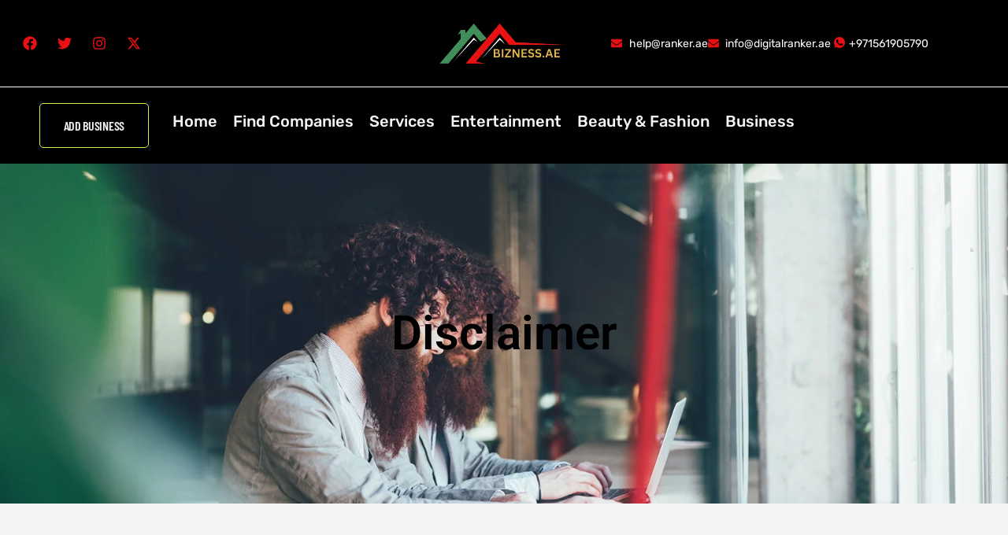

--- FILE ---
content_type: text/html; charset=UTF-8
request_url: https://bizness.ae/disclaimer/
body_size: 14001
content:
<!doctype html>
<html dir="ltr" lang="en-US" prefix="og: https://ogp.me/ns#">
<head>
	<meta charset="UTF-8">
	<meta name="viewport" content="width=device-width, initial-scale=1">
	<link rel="profile" href="https://gmpg.org/xfn/11">
	<title>Disclaimer - Bizness in UAE</title>

		<!-- All in One SEO 4.9.3 - aioseo.com -->
	<meta name="description" content="If you require any more information or have any questions about our site&#039;s disclaimer, please feel free to contact us by email at help@ranker.ae. Disclaimers for Bizness All the information on this website - https://bizness.ae/ - is published in good faith and for general information purpose only. Bizness does not make any warranties about the" />
	<meta name="robots" content="max-image-preview:large" />
	<meta name="google-site-verification" content="UsvhRqCnsPdi5pk-hW86Q2B_4anZmyBJa2YxrrO-Itk" />
	<link rel="canonical" href="https://bizness.ae/disclaimer/" />
	<meta name="generator" content="All in One SEO (AIOSEO) 4.9.3" />
		<meta property="og:locale" content="en_US" />
		<meta property="og:site_name" content="Bizness in UAE - Grow Your Online Presence in UAE" />
		<meta property="og:type" content="article" />
		<meta property="og:title" content="Disclaimer - Bizness in UAE" />
		<meta property="og:description" content="If you require any more information or have any questions about our site&#039;s disclaimer, please feel free to contact us by email at help@ranker.ae. Disclaimers for Bizness All the information on this website - https://bizness.ae/ - is published in good faith and for general information purpose only. Bizness does not make any warranties about the" />
		<meta property="og:url" content="https://bizness.ae/disclaimer/" />
		<meta property="og:image" content="https://bizness.ae/wp-content/uploads/2023/05/bizness.ae-logo-1-1.png" />
		<meta property="og:image:secure_url" content="https://bizness.ae/wp-content/uploads/2023/05/bizness.ae-logo-1-1.png" />
		<meta property="og:image:width" content="200" />
		<meta property="og:image:height" content="70" />
		<meta property="article:published_time" content="2023-04-09T18:39:48+00:00" />
		<meta property="article:modified_time" content="2023-11-05T12:01:18+00:00" />
		<meta name="twitter:card" content="summary_large_image" />
		<meta name="twitter:title" content="Disclaimer - Bizness in UAE" />
		<meta name="twitter:description" content="If you require any more information or have any questions about our site&#039;s disclaimer, please feel free to contact us by email at help@ranker.ae. Disclaimers for Bizness All the information on this website - https://bizness.ae/ - is published in good faith and for general information purpose only. Bizness does not make any warranties about the" />
		<meta name="twitter:image" content="https://bizness.ae/wp-content/uploads/2023/05/bizness.ae-logo-1-1.png" />
		<script type="application/ld+json" class="aioseo-schema">
			{"@context":"https:\/\/schema.org","@graph":[{"@type":"BreadcrumbList","@id":"https:\/\/bizness.ae\/disclaimer\/#breadcrumblist","itemListElement":[{"@type":"ListItem","@id":"https:\/\/bizness.ae#listItem","position":1,"name":"Home","item":"https:\/\/bizness.ae","nextItem":{"@type":"ListItem","@id":"https:\/\/bizness.ae\/disclaimer\/#listItem","name":"Disclaimer"}},{"@type":"ListItem","@id":"https:\/\/bizness.ae\/disclaimer\/#listItem","position":2,"name":"Disclaimer","previousItem":{"@type":"ListItem","@id":"https:\/\/bizness.ae#listItem","name":"Home"}}]},{"@type":"Person","@id":"https:\/\/bizness.ae\/#person","name":"Bizness in UAE","image":"https:\/\/bizness.ae\/wp-content\/uploads\/2023\/05\/bizness.ae-logo-1-1.png"},{"@type":"WebPage","@id":"https:\/\/bizness.ae\/disclaimer\/#webpage","url":"https:\/\/bizness.ae\/disclaimer\/","name":"Disclaimer - Bizness in UAE","description":"If you require any more information or have any questions about our site's disclaimer, please feel free to contact us by email at help@ranker.ae. Disclaimers for Bizness All the information on this website - https:\/\/bizness.ae\/ - is published in good faith and for general information purpose only. Bizness does not make any warranties about the","inLanguage":"en-US","isPartOf":{"@id":"https:\/\/bizness.ae\/#website"},"breadcrumb":{"@id":"https:\/\/bizness.ae\/disclaimer\/#breadcrumblist"},"datePublished":"2023-04-09T18:39:48+00:00","dateModified":"2023-11-05T12:01:18+00:00"},{"@type":"WebSite","@id":"https:\/\/bizness.ae\/#website","url":"https:\/\/bizness.ae\/","name":"Bizness in UAE","description":"Grow Your Online Presence in UAE","inLanguage":"en-US","publisher":{"@id":"https:\/\/bizness.ae\/#person"}}]}
		</script>
		<!-- All in One SEO -->

<link rel='dns-prefetch' href='//www.googletagmanager.com' />
<link rel="alternate" type="application/rss+xml" title="Bizness in UAE &raquo; Feed" href="https://bizness.ae/feed/" />
<link rel="alternate" type="application/rss+xml" title="Bizness in UAE &raquo; Comments Feed" href="https://bizness.ae/comments/feed/" />
<link rel="alternate" title="oEmbed (JSON)" type="application/json+oembed" href="https://bizness.ae/wp-json/oembed/1.0/embed?url=https%3A%2F%2Fbizness.ae%2Fdisclaimer%2F" />
<link rel="alternate" title="oEmbed (XML)" type="text/xml+oembed" href="https://bizness.ae/wp-json/oembed/1.0/embed?url=https%3A%2F%2Fbizness.ae%2Fdisclaimer%2F&#038;format=xml" />

<link data-optimized="2" rel="stylesheet" href="https://bizness.ae/wp-content/litespeed/css/bc1e9e0ced5e159ad441ad71cf15391d.css?ver=b58c1" />















































<script src="https://bizness.ae/wp-includes/js/jquery/jquery.min.js?ver=3.7.1" id="jquery-core-js"></script>




<!-- Google tag (gtag.js) snippet added by Site Kit -->
<!-- Google Analytics snippet added by Site Kit -->
<script type="litespeed/javascript" data-src="https://www.googletagmanager.com/gtag/js?id=GT-5TJ9X7SH" id="google_gtagjs-js"></script>
<script id="google_gtagjs-js-after" type="litespeed/javascript">window.dataLayer=window.dataLayer||[];function gtag(){dataLayer.push(arguments)}
gtag("set","linker",{"domains":["bizness.ae"]});gtag("js",new Date());gtag("set","developer_id.dZTNiMT",!0);gtag("config","GT-5TJ9X7SH");window._googlesitekit=window._googlesitekit||{};window._googlesitekit.throttledEvents=[];window._googlesitekit.gtagEvent=(name,data)=>{var key=JSON.stringify({name,data});if(!!window._googlesitekit.throttledEvents[key]){return}window._googlesitekit.throttledEvents[key]=!0;setTimeout(()=>{delete window._googlesitekit.throttledEvents[key]},5);gtag("event",name,{...data,event_source:"site-kit"})}</script>
<link rel="https://api.w.org/" href="https://bizness.ae/wp-json/" /><link rel="alternate" title="JSON" type="application/json" href="https://bizness.ae/wp-json/wp/v2/pages/23527" /><link rel="EditURI" type="application/rsd+xml" title="RSD" href="https://bizness.ae/xmlrpc.php?rsd" />
<meta name="generator" content="WordPress 6.9" />
<link rel='shortlink' href='https://bizness.ae/?p=23527' />
<meta name="generator" content="Site Kit by Google 1.170.0" /><meta name="generator" content="Elementor 3.34.1; features: e_font_icon_svg, additional_custom_breakpoints; settings: css_print_method-external, google_font-enabled, font_display-swap">
			
			<link rel="icon" href="https://bizness.ae/wp-content/uploads/2023/05/cropped-bizness.ae-logo-1-32x32.png" sizes="32x32" />
<link rel="icon" href="https://bizness.ae/wp-content/uploads/2023/05/cropped-bizness.ae-logo-1-192x192.png" sizes="192x192" />
<link rel="apple-touch-icon" href="https://bizness.ae/wp-content/uploads/2023/05/cropped-bizness.ae-logo-1-180x180.png" />
<meta name="msapplication-TileImage" content="https://bizness.ae/wp-content/uploads/2023/05/cropped-bizness.ae-logo-1-270x270.png" />
</head>
<body class="wp-singular page-template-default page page-id-23527 wp-custom-logo wp-embed-responsive wp-theme-hello-elementor ehf-template-hello-elementor ehf-stylesheet-hello-elementor hello-elementor-default elementor-default elementor-kit-43637 elementor-page-42625">


<a class="skip-link screen-reader-text" href="#content">Skip to content</a>

		<header data-elementor-type="header" data-elementor-id="23721" class="elementor elementor-23721 elementor-location-header" data-elementor-post-type="elementor_library">
			<div class="elementor-element elementor-element-82cac02 e-flex e-con-boxed e-con e-parent" data-id="82cac02" data-element_type="container" data-settings="{&quot;background_background&quot;:&quot;classic&quot;}">
					<div class="e-con-inner">
		<div class="elementor-element elementor-element-2d8f804 e-con-full e-flex e-con e-child" data-id="2d8f804" data-element_type="container">
				<div class="elementor-element elementor-element-70dc6e3 e-grid-align-left elementor-shape-rounded elementor-grid-0 elementor-widget elementor-widget-social-icons" data-id="70dc6e3" data-element_type="widget" data-widget_type="social-icons.default">
				<div class="elementor-widget-container">
							<div class="elementor-social-icons-wrapper elementor-grid" role="list">
							<span class="elementor-grid-item" role="listitem">
					<a class="elementor-icon elementor-social-icon elementor-social-icon-facebook elementor-animation-shrink elementor-repeater-item-fa21472" target="_blank">
						<span class="elementor-screen-only">Facebook</span>
						<svg aria-hidden="true" class="e-font-icon-svg e-fab-facebook" viewBox="0 0 512 512" xmlns="http://www.w3.org/2000/svg"><path d="M504 256C504 119 393 8 256 8S8 119 8 256c0 123.78 90.69 226.38 209.25 245V327.69h-63V256h63v-54.64c0-62.15 37-96.48 93.67-96.48 27.14 0 55.52 4.84 55.52 4.84v61h-31.28c-30.8 0-40.41 19.12-40.41 38.73V256h68.78l-11 71.69h-57.78V501C413.31 482.38 504 379.78 504 256z"></path></svg>					</a>
				</span>
							<span class="elementor-grid-item" role="listitem">
					<a class="elementor-icon elementor-social-icon elementor-social-icon-twitter elementor-animation-shrink elementor-repeater-item-77274cd" target="_blank">
						<span class="elementor-screen-only">Twitter</span>
						<svg aria-hidden="true" class="e-font-icon-svg e-fab-twitter" viewBox="0 0 512 512" xmlns="http://www.w3.org/2000/svg"><path d="M459.37 151.716c.325 4.548.325 9.097.325 13.645 0 138.72-105.583 298.558-298.558 298.558-59.452 0-114.68-17.219-161.137-47.106 8.447.974 16.568 1.299 25.34 1.299 49.055 0 94.213-16.568 130.274-44.832-46.132-.975-84.792-31.188-98.112-72.772 6.498.974 12.995 1.624 19.818 1.624 9.421 0 18.843-1.3 27.614-3.573-48.081-9.747-84.143-51.98-84.143-102.985v-1.299c13.969 7.797 30.214 12.67 47.431 13.319-28.264-18.843-46.781-51.005-46.781-87.391 0-19.492 5.197-37.36 14.294-52.954 51.655 63.675 129.3 105.258 216.365 109.807-1.624-7.797-2.599-15.918-2.599-24.04 0-57.828 46.782-104.934 104.934-104.934 30.213 0 57.502 12.67 76.67 33.137 23.715-4.548 46.456-13.32 66.599-25.34-7.798 24.366-24.366 44.833-46.132 57.827 21.117-2.273 41.584-8.122 60.426-16.243-14.292 20.791-32.161 39.308-52.628 54.253z"></path></svg>					</a>
				</span>
							<span class="elementor-grid-item" role="listitem">
					<a class="elementor-icon elementor-social-icon elementor-social-icon-instagram elementor-animation-shrink elementor-repeater-item-67c2266" target="_blank">
						<span class="elementor-screen-only">Instagram</span>
						<svg aria-hidden="true" class="e-font-icon-svg e-fab-instagram" viewBox="0 0 448 512" xmlns="http://www.w3.org/2000/svg"><path d="M224.1 141c-63.6 0-114.9 51.3-114.9 114.9s51.3 114.9 114.9 114.9S339 319.5 339 255.9 287.7 141 224.1 141zm0 189.6c-41.1 0-74.7-33.5-74.7-74.7s33.5-74.7 74.7-74.7 74.7 33.5 74.7 74.7-33.6 74.7-74.7 74.7zm146.4-194.3c0 14.9-12 26.8-26.8 26.8-14.9 0-26.8-12-26.8-26.8s12-26.8 26.8-26.8 26.8 12 26.8 26.8zm76.1 27.2c-1.7-35.9-9.9-67.7-36.2-93.9-26.2-26.2-58-34.4-93.9-36.2-37-2.1-147.9-2.1-184.9 0-35.8 1.7-67.6 9.9-93.9 36.1s-34.4 58-36.2 93.9c-2.1 37-2.1 147.9 0 184.9 1.7 35.9 9.9 67.7 36.2 93.9s58 34.4 93.9 36.2c37 2.1 147.9 2.1 184.9 0 35.9-1.7 67.7-9.9 93.9-36.2 26.2-26.2 34.4-58 36.2-93.9 2.1-37 2.1-147.8 0-184.8zM398.8 388c-7.8 19.6-22.9 34.7-42.6 42.6-29.5 11.7-99.5 9-132.1 9s-102.7 2.6-132.1-9c-19.6-7.8-34.7-22.9-42.6-42.6-11.7-29.5-9-99.5-9-132.1s-2.6-102.7 9-132.1c7.8-19.6 22.9-34.7 42.6-42.6 29.5-11.7 99.5-9 132.1-9s102.7-2.6 132.1 9c19.6 7.8 34.7 22.9 42.6 42.6 11.7 29.5 9 99.5 9 132.1s2.7 102.7-9 132.1z"></path></svg>					</a>
				</span>
							<span class="elementor-grid-item" role="listitem">
					<a class="elementor-icon elementor-social-icon elementor-social-icon-x-twitter elementor-animation-shrink elementor-repeater-item-e98c40c" target="_blank">
						<span class="elementor-screen-only">X-twitter</span>
						<svg aria-hidden="true" class="e-font-icon-svg e-fab-x-twitter" viewBox="0 0 512 512" xmlns="http://www.w3.org/2000/svg"><path d="M389.2 48h70.6L305.6 224.2 487 464H345L233.7 318.6 106.5 464H35.8L200.7 275.5 26.8 48H172.4L272.9 180.9 389.2 48zM364.4 421.8h39.1L151.1 88h-42L364.4 421.8z"></path></svg>					</a>
				</span>
					</div>
						</div>
				</div>
				</div>
		<div class="elementor-element elementor-element-559eadf e-con-full e-flex e-con e-child" data-id="559eadf" data-element_type="container">
				<div class="elementor-element elementor-element-b648b93 elementor-widget-tablet__width-initial elementor-widget elementor-widget-theme-site-logo elementor-widget-image" data-id="b648b93" data-element_type="widget" data-widget_type="theme-site-logo.default">
				<div class="elementor-widget-container">
											<a href="https://bizness.ae">
			<img width="200" height="70" src="https://bizness.ae/wp-content/uploads/2023/05/bizness.ae-logo-1-1.png" class="attachment-full size-full wp-image-23738" alt="bizness.ae logo" />				</a>
											</div>
				</div>
				</div>
		<div class="elementor-element elementor-element-cea1072 e-con-full e-flex e-con e-child" data-id="cea1072" data-element_type="container">
				<div class="elementor-element elementor-element-12ad948 elementor-icon-list--layout-inline elementor-align-end elementor-list-item-link-full_width elementor-widget elementor-widget-icon-list" data-id="12ad948" data-element_type="widget" data-widget_type="icon-list.default">
				<div class="elementor-widget-container">
							<ul class="elementor-icon-list-items elementor-inline-items">
							<li class="elementor-icon-list-item elementor-inline-item">
											<a href="mailto:help@ranker.ae">

												<span class="elementor-icon-list-icon">
							<svg aria-hidden="true" class="e-font-icon-svg e-fas-envelope" viewBox="0 0 512 512" xmlns="http://www.w3.org/2000/svg"><path d="M502.3 190.8c3.9-3.1 9.7-.2 9.7 4.7V400c0 26.5-21.5 48-48 48H48c-26.5 0-48-21.5-48-48V195.6c0-5 5.7-7.8 9.7-4.7 22.4 17.4 52.1 39.5 154.1 113.6 21.1 15.4 56.7 47.8 92.2 47.6 35.7.3 72-32.8 92.3-47.6 102-74.1 131.6-96.3 154-113.7zM256 320c23.2.4 56.6-29.2 73.4-41.4 132.7-96.3 142.8-104.7 173.4-128.7 5.8-4.5 9.2-11.5 9.2-18.9v-19c0-26.5-21.5-48-48-48H48C21.5 64 0 85.5 0 112v19c0 7.4 3.4 14.3 9.2 18.9 30.6 23.9 40.7 32.4 173.4 128.7 16.8 12.2 50.2 41.8 73.4 41.4z"></path></svg>						</span>
										<span class="elementor-icon-list-text">help@ranker.ae</span>
											</a>
									</li>
								<li class="elementor-icon-list-item elementor-inline-item">
											<a href="mailto:info@digitalranker.ae">

												<span class="elementor-icon-list-icon">
							<svg aria-hidden="true" class="e-font-icon-svg e-fas-envelope" viewBox="0 0 512 512" xmlns="http://www.w3.org/2000/svg"><path d="M502.3 190.8c3.9-3.1 9.7-.2 9.7 4.7V400c0 26.5-21.5 48-48 48H48c-26.5 0-48-21.5-48-48V195.6c0-5 5.7-7.8 9.7-4.7 22.4 17.4 52.1 39.5 154.1 113.6 21.1 15.4 56.7 47.8 92.2 47.6 35.7.3 72-32.8 92.3-47.6 102-74.1 131.6-96.3 154-113.7zM256 320c23.2.4 56.6-29.2 73.4-41.4 132.7-96.3 142.8-104.7 173.4-128.7 5.8-4.5 9.2-11.5 9.2-18.9v-19c0-26.5-21.5-48-48-48H48C21.5 64 0 85.5 0 112v19c0 7.4 3.4 14.3 9.2 18.9 30.6 23.9 40.7 32.4 173.4 128.7 16.8 12.2 50.2 41.8 73.4 41.4z"></path></svg>						</span>
										<span class="elementor-icon-list-text">info@digitalranker.ae</span>
											</a>
									</li>
								<li class="elementor-icon-list-item elementor-inline-item">
											<a href="https://wa.link/hkh3bk">

												<span class="elementor-icon-list-icon">
							<i aria-hidden="true" class="icon icon-whatsapp-1"></i>						</span>
										<span class="elementor-icon-list-text">+971561905790</span>
											</a>
									</li>
						</ul>
						</div>
				</div>
				</div>
					</div>
				</div>
		<div class="elementor-element elementor-element-7b43d1b e-con-full e-flex e-con e-parent" data-id="7b43d1b" data-element_type="container" data-settings="{&quot;background_background&quot;:&quot;classic&quot;}">
		<div class="elementor-element elementor-element-fa24136 e-con-full e-flex e-con e-child" data-id="fa24136" data-element_type="container">
				<div class="elementor-element elementor-element-670a09a elementor-nav-menu--stretch elementor-widget__width-inherit elementor-nav-menu__align-start elementor-nav-menu--dropdown-tablet elementor-nav-menu__text-align-aside elementor-nav-menu--toggle elementor-nav-menu--burger elementor-widget elementor-widget-nav-menu" data-id="670a09a" data-element_type="widget" data-settings="{&quot;full_width&quot;:&quot;stretch&quot;,&quot;layout&quot;:&quot;horizontal&quot;,&quot;submenu_icon&quot;:{&quot;value&quot;:&quot;&lt;svg aria-hidden=\&quot;true\&quot; class=\&quot;e-font-icon-svg e-fas-caret-down\&quot; viewBox=\&quot;0 0 320 512\&quot; xmlns=\&quot;http:\/\/www.w3.org\/2000\/svg\&quot;&gt;&lt;path d=\&quot;M31.3 192h257.3c17.8 0 26.7 21.5 14.1 34.1L174.1 354.8c-7.8 7.8-20.5 7.8-28.3 0L17.2 226.1C4.6 213.5 13.5 192 31.3 192z\&quot;&gt;&lt;\/path&gt;&lt;\/svg&gt;&quot;,&quot;library&quot;:&quot;fa-solid&quot;},&quot;toggle&quot;:&quot;burger&quot;}" data-widget_type="nav-menu.default">
				<div class="elementor-widget-container">
								<nav aria-label="Menu" class="elementor-nav-menu--main elementor-nav-menu__container elementor-nav-menu--layout-horizontal e--pointer-underline e--animation-fade">
				<ul id="menu-1-670a09a" class="elementor-nav-menu"><li class="menu-item menu-item-type-post_type menu-item-object-page menu-item-home menu-item-23570"><a href="https://bizness.ae/" class="elementor-item">Home</a></li>
<li class="menu-item menu-item-type-custom menu-item-object-custom menu-item-has-children menu-item-23592"><a href="#" class="elementor-item elementor-item-anchor">Find Companies</a>
<ul class="sub-menu elementor-nav-menu--dropdown">
	<li class="menu-item menu-item-type-post_type menu-item-object-page menu-item-23598"><a href="https://bizness.ae/list-of-companies-in-dubai/" class="elementor-sub-item">List of Companies in Dubai</a></li>
	<li class="menu-item menu-item-type-post_type menu-item-object-page menu-item-23597"><a href="https://bizness.ae/list-of-companies-in-sharjah/" class="elementor-sub-item">List of Companies in Sharjah</a></li>
	<li class="menu-item menu-item-type-post_type menu-item-object-page menu-item-23596"><a href="https://bizness.ae/list-of-companies-in-ajman/" class="elementor-sub-item">List of Companies in Ajman</a></li>
	<li class="menu-item menu-item-type-post_type menu-item-object-page menu-item-23599"><a href="https://bizness.ae/list-of-companies-in-abu-dhabi/" class="elementor-sub-item">List of Companies in Abu Dhabi</a></li>
	<li class="menu-item menu-item-type-post_type menu-item-object-page menu-item-23593"><a href="https://bizness.ae/list-of-companies-in-ras-al-khaimah/" class="elementor-sub-item">List of Companies in Ras Al Khaimah</a></li>
	<li class="menu-item menu-item-type-post_type menu-item-object-page menu-item-23594"><a href="https://bizness.ae/list-of-companies-in-fujairah/" class="elementor-sub-item">List of Companies in Fujairah</a></li>
	<li class="menu-item menu-item-type-post_type menu-item-object-page menu-item-23595"><a href="https://bizness.ae/list-of-companies-in-umm-al-quwain/" class="elementor-sub-item">List of Companies in Umm Al-Quwain</a></li>
</ul>
</li>
<li class="menu-item menu-item-type-custom menu-item-object-custom menu-item-has-children menu-item-23600"><a href="#" class="elementor-item elementor-item-anchor">Services</a>
<ul class="sub-menu elementor-nav-menu--dropdown">
	<li class="menu-item menu-item-type-post_type menu-item-object-page menu-item-23602"><a href="https://bizness.ae/price-table/" class="elementor-sub-item">Add Business in UAE Directory</a></li>
</ul>
</li>
<li class="menu-item menu-item-type-taxonomy menu-item-object-category menu-item-23574"><a href="https://bizness.ae/category/culture-entertainment/" class="elementor-item">Entertainment</a></li>
<li class="menu-item menu-item-type-taxonomy menu-item-object-category menu-item-23571"><a href="https://bizness.ae/category/beauty-style-fashion/" class="elementor-item">Beauty &#038; Fashion</a></li>
<li class="menu-item menu-item-type-taxonomy menu-item-object-category menu-item-23573"><a href="https://bizness.ae/category/business-money/" class="elementor-item">Business</a></li>
</ul>			</nav>
					<div class="elementor-menu-toggle" role="button" tabindex="0" aria-label="Menu Toggle" aria-expanded="false">
			<svg aria-hidden="true" role="presentation" class="elementor-menu-toggle__icon--open e-font-icon-svg e-eicon-menu-bar" viewBox="0 0 1000 1000" xmlns="http://www.w3.org/2000/svg"><path d="M104 333H896C929 333 958 304 958 271S929 208 896 208H104C71 208 42 237 42 271S71 333 104 333ZM104 583H896C929 583 958 554 958 521S929 458 896 458H104C71 458 42 487 42 521S71 583 104 583ZM104 833H896C929 833 958 804 958 771S929 708 896 708H104C71 708 42 737 42 771S71 833 104 833Z"></path></svg><svg aria-hidden="true" role="presentation" class="elementor-menu-toggle__icon--close e-font-icon-svg e-eicon-close" viewBox="0 0 1000 1000" xmlns="http://www.w3.org/2000/svg"><path d="M742 167L500 408 258 167C246 154 233 150 217 150 196 150 179 158 167 167 154 179 150 196 150 212 150 229 154 242 171 254L408 500 167 742C138 771 138 800 167 829 196 858 225 858 254 829L496 587 738 829C750 842 767 846 783 846 800 846 817 842 829 829 842 817 846 804 846 783 846 767 842 750 829 737L588 500 833 258C863 229 863 200 833 171 804 137 775 137 742 167Z"></path></svg>		</div>
					<nav class="elementor-nav-menu--dropdown elementor-nav-menu__container" aria-hidden="true">
				<ul id="menu-2-670a09a" class="elementor-nav-menu"><li class="menu-item menu-item-type-post_type menu-item-object-page menu-item-home menu-item-23570"><a href="https://bizness.ae/" class="elementor-item" tabindex="-1">Home</a></li>
<li class="menu-item menu-item-type-custom menu-item-object-custom menu-item-has-children menu-item-23592"><a href="#" class="elementor-item elementor-item-anchor" tabindex="-1">Find Companies</a>
<ul class="sub-menu elementor-nav-menu--dropdown">
	<li class="menu-item menu-item-type-post_type menu-item-object-page menu-item-23598"><a href="https://bizness.ae/list-of-companies-in-dubai/" class="elementor-sub-item" tabindex="-1">List of Companies in Dubai</a></li>
	<li class="menu-item menu-item-type-post_type menu-item-object-page menu-item-23597"><a href="https://bizness.ae/list-of-companies-in-sharjah/" class="elementor-sub-item" tabindex="-1">List of Companies in Sharjah</a></li>
	<li class="menu-item menu-item-type-post_type menu-item-object-page menu-item-23596"><a href="https://bizness.ae/list-of-companies-in-ajman/" class="elementor-sub-item" tabindex="-1">List of Companies in Ajman</a></li>
	<li class="menu-item menu-item-type-post_type menu-item-object-page menu-item-23599"><a href="https://bizness.ae/list-of-companies-in-abu-dhabi/" class="elementor-sub-item" tabindex="-1">List of Companies in Abu Dhabi</a></li>
	<li class="menu-item menu-item-type-post_type menu-item-object-page menu-item-23593"><a href="https://bizness.ae/list-of-companies-in-ras-al-khaimah/" class="elementor-sub-item" tabindex="-1">List of Companies in Ras Al Khaimah</a></li>
	<li class="menu-item menu-item-type-post_type menu-item-object-page menu-item-23594"><a href="https://bizness.ae/list-of-companies-in-fujairah/" class="elementor-sub-item" tabindex="-1">List of Companies in Fujairah</a></li>
	<li class="menu-item menu-item-type-post_type menu-item-object-page menu-item-23595"><a href="https://bizness.ae/list-of-companies-in-umm-al-quwain/" class="elementor-sub-item" tabindex="-1">List of Companies in Umm Al-Quwain</a></li>
</ul>
</li>
<li class="menu-item menu-item-type-custom menu-item-object-custom menu-item-has-children menu-item-23600"><a href="#" class="elementor-item elementor-item-anchor" tabindex="-1">Services</a>
<ul class="sub-menu elementor-nav-menu--dropdown">
	<li class="menu-item menu-item-type-post_type menu-item-object-page menu-item-23602"><a href="https://bizness.ae/price-table/" class="elementor-sub-item" tabindex="-1">Add Business in UAE Directory</a></li>
</ul>
</li>
<li class="menu-item menu-item-type-taxonomy menu-item-object-category menu-item-23574"><a href="https://bizness.ae/category/culture-entertainment/" class="elementor-item" tabindex="-1">Entertainment</a></li>
<li class="menu-item menu-item-type-taxonomy menu-item-object-category menu-item-23571"><a href="https://bizness.ae/category/beauty-style-fashion/" class="elementor-item" tabindex="-1">Beauty &#038; Fashion</a></li>
<li class="menu-item menu-item-type-taxonomy menu-item-object-category menu-item-23573"><a href="https://bizness.ae/category/business-money/" class="elementor-item" tabindex="-1">Business</a></li>
</ul>			</nav>
						</div>
				</div>
				</div>
		<div class="elementor-element elementor-element-c7d7b21 e-con-full elementor-hidden-tablet elementor-hidden-mobile e-flex e-con e-child" data-id="c7d7b21" data-element_type="container">
				<div class="elementor-element elementor-element-7fbc39e elementor-align-right elementor-widget elementor-widget-button" data-id="7fbc39e" data-element_type="widget" data-widget_type="button.default">
				<div class="elementor-widget-container">
									<div class="elementor-button-wrapper">
					<a class="elementor-button elementor-button-link elementor-size-md elementor-animation-shrink" href="https://bizness.ae/add-business/">
						<span class="elementor-button-content-wrapper">
									<span class="elementor-button-text">Add Business</span>
					</span>
					</a>
				</div>
								</div>
				</div>
				</div>
				</div>
				</header>
				<div data-elementor-type="single-page" data-elementor-id="42625" class="elementor elementor-42625 elementor-location-single post-23527 page type-page status-publish hentry" data-elementor-post-type="elementor_library">
					<section class="elementor-section elementor-top-section elementor-element elementor-element-7307f70 elementor-section-height-min-height elementor-section-boxed elementor-section-height-default elementor-section-items-middle" data-id="7307f70" data-element_type="section" data-settings="{&quot;background_background&quot;:&quot;classic&quot;}">
							<div class="elementor-background-overlay"></div>
							<div class="elementor-container elementor-column-gap-default">
					<div class="elementor-column elementor-col-100 elementor-top-column elementor-element elementor-element-2a30168" data-id="2a30168" data-element_type="column">
			<div class="elementor-widget-wrap elementor-element-populated">
						<div class="elementor-element elementor-element-4eb1282 elementor-widget elementor-widget-theme-post-title elementor-page-title elementor-widget-heading" data-id="4eb1282" data-element_type="widget" data-widget_type="theme-post-title.default">
				<div class="elementor-widget-container">
					<h1 class="elementor-heading-title elementor-size-default">Disclaimer</h1>				</div>
				</div>
					</div>
		</div>
					</div>
		</section>
				<section class="elementor-section elementor-top-section elementor-element elementor-element-9588f74 elementor-reverse-tablet elementor-reverse-mobile elementor-section-boxed elementor-section-height-default elementor-section-height-default" data-id="9588f74" data-element_type="section">
						<div class="elementor-container elementor-column-gap-default">
					<div class="elementor-column elementor-col-100 elementor-top-column elementor-element elementor-element-4f4b133" data-id="4f4b133" data-element_type="column">
			<div class="elementor-widget-wrap elementor-element-populated">
						<div class="elementor-element elementor-element-17db46e elementor-widget elementor-widget-theme-post-title elementor-page-title elementor-widget-heading" data-id="17db46e" data-element_type="widget" data-widget_type="theme-post-title.default">
				<div class="elementor-widget-container">
					<h1 class="elementor-heading-title elementor-size-default">Disclaimer</h1>				</div>
				</div>
				<div class="elementor-element elementor-element-4e3cfbb elementor-widget elementor-widget-theme-post-content" data-id="4e3cfbb" data-element_type="widget" data-widget_type="theme-post-content.default">
				<div class="elementor-widget-container">
					
<p>If you require any more information or have any questions about our site&#8217;s disclaimer, please feel free to contact us by email at help@ranker.ae.</p>



<h2 class="wp-block-heading" style="text-transform: capitalize;">Disclaimers for Bizness</h2>



<p>All the information on this website &#8211; https://bizness.ae/ &#8211; is published in good faith and for general information purpose only. Bizness does not make any warranties about the completeness, reliability and accuracy of this information. Any action you take upon the information you find on this website (Bizness), is strictly at your own risk. Bizness will not be liable for any losses and/or damages in connection with the use of our website.</p>



<p>From our website, you can visit other websites by following hyperlinks to such external sites. While we strive to provide only quality links to useful and ethical websites, we have no control over the content and nature of these sites. These links to other websites do not imply a recommendation for all the content found on these sites. Site owners and content may change without notice and may occur before we have the opportunity to remove a link which may have gone &#8216;bad&#8217;.</p>



<p>Please be also aware that when you leave our website, other sites may have different privacy policies and terms which are beyond our control. Please be sure to check the Privacy Policies of these sites as well as their &#8220;Terms of Service&#8221; before engaging in any business or uploading any information.</p>



<h2 class="wp-block-heading">Consent</h2>



<p>By using our website, you hereby consent to our disclaimer and agree to its terms.</p>



<h2 class="wp-block-heading">Update</h2>



<p>Should we update, amend or make any changes to this document, those changes will be prominently posted here.</p>
				</div>
				</div>
				<div class="elementor-element elementor-element-ad4b34c elementor-post-navigation-borders-yes elementor-widget elementor-widget-post-navigation" data-id="ad4b34c" data-element_type="widget" data-widget_type="post-navigation.default">
				<div class="elementor-widget-container">
							<div class="elementor-post-navigation" role="navigation" aria-label="Post Navigation">
			<div class="elementor-post-navigation__prev elementor-post-navigation__link">
				<a href="https://bizness.ae/price-table/" rel="prev"><span class="post-navigation__arrow-wrapper post-navigation__arrow-prev"><svg aria-hidden="true" class="e-font-icon-svg e-fas-angle-left" viewBox="0 0 256 512" xmlns="http://www.w3.org/2000/svg"><path d="M31.7 239l136-136c9.4-9.4 24.6-9.4 33.9 0l22.6 22.6c9.4 9.4 9.4 24.6 0 33.9L127.9 256l96.4 96.4c9.4 9.4 9.4 24.6 0 33.9L201.7 409c-9.4 9.4-24.6 9.4-33.9 0l-136-136c-9.5-9.4-9.5-24.6-.1-34z"></path></svg><span class="elementor-screen-only">Prev</span></span><span class="elementor-post-navigation__link__prev"><span class="post-navigation__prev--label">Previous</span><span class="post-navigation__prev--title">Pricing Table</span></span></a>			</div>
							<div class="elementor-post-navigation__separator-wrapper">
					<div class="elementor-post-navigation__separator"></div>
				</div>
						<div class="elementor-post-navigation__next elementor-post-navigation__link">
				<a href="https://bizness.ae/blog/" rel="next"><span class="elementor-post-navigation__link__next"><span class="post-navigation__next--label">Next</span><span class="post-navigation__next--title">Blog</span></span><span class="post-navigation__arrow-wrapper post-navigation__arrow-next"><svg aria-hidden="true" class="e-font-icon-svg e-fas-angle-right" viewBox="0 0 256 512" xmlns="http://www.w3.org/2000/svg"><path d="M224.3 273l-136 136c-9.4 9.4-24.6 9.4-33.9 0l-22.6-22.6c-9.4-9.4-9.4-24.6 0-33.9l96.4-96.4-96.4-96.4c-9.4-9.4-9.4-24.6 0-33.9L54.3 103c9.4-9.4 24.6-9.4 33.9 0l136 136c9.5 9.4 9.5 24.6.1 34z"></path></svg><span class="elementor-screen-only">Next</span></span></a>			</div>
		</div>
						</div>
				</div>
					</div>
		</div>
					</div>
		</section>
				</div>
				<footer data-elementor-type="footer" data-elementor-id="23750" class="elementor elementor-23750 elementor-location-footer" data-elementor-post-type="elementor_library">
					<section class="elementor-section elementor-top-section elementor-element elementor-element-5b8529 elementor-section-boxed elementor-section-height-default elementor-section-height-default" data-id="5b8529" data-element_type="section" data-settings="{&quot;background_background&quot;:&quot;classic&quot;}">
						<div class="elementor-container elementor-column-gap-default">
					<div class="elementor-column elementor-col-33 elementor-top-column elementor-element elementor-element-1e9ec526" data-id="1e9ec526" data-element_type="column">
			<div class="elementor-widget-wrap elementor-element-populated">
						<div class="elementor-element elementor-element-ead00e1 elementor-widget elementor-widget-theme-site-title elementor-widget-heading" data-id="ead00e1" data-element_type="widget" data-widget_type="theme-site-title.default">
				<div class="elementor-widget-container">
					<h2 class="elementor-heading-title elementor-size-default"><a href="https://bizness.ae">Bizness in UAE</a></h2>				</div>
				</div>
				<div class="elementor-element elementor-element-18110a89 elementor-widget elementor-widget-text-editor" data-id="18110a89" data-element_type="widget" data-widget_type="text-editor.default">
				<div class="elementor-widget-container">
									<p>Welcome to Bizness.ae, your ultimate destination for business listings and insightful blogs in the UAE. With a comprehensive database of local businesses and a team of expert contributors, we strive to connect entrepreneurs, professionals, and consumers, fostering growth and knowledge-sharing within the vibrant UAE business community. Join us today and explore the endless opportunities and valuable resources that Bizness.ae has to offer.</p>								</div>
				</div>
					</div>
		</div>
				<div class="elementor-column elementor-col-33 elementor-top-column elementor-element elementor-element-71fc4f93" data-id="71fc4f93" data-element_type="column">
			<div class="elementor-widget-wrap elementor-element-populated">
						<div class="elementor-element elementor-element-192c9399 elementor-widget elementor-widget-heading" data-id="192c9399" data-element_type="widget" data-widget_type="heading.default">
				<div class="elementor-widget-container">
					<h3 class="elementor-heading-title elementor-size-default">Imported PAGES</h3>				</div>
				</div>
				<div class="elementor-element elementor-element-48d19120 elementor-icon-list--layout-traditional elementor-list-item-link-full_width elementor-widget elementor-widget-icon-list" data-id="48d19120" data-element_type="widget" data-widget_type="icon-list.default">
				<div class="elementor-widget-container">
							<ul class="elementor-icon-list-items">
							<li class="elementor-icon-list-item">
											<a href="https://bizness.ae/">

												<span class="elementor-icon-list-icon">
							<svg aria-hidden="true" class="e-font-icon-svg e-fas-check-circle" viewBox="0 0 512 512" xmlns="http://www.w3.org/2000/svg"><path d="M504 256c0 136.967-111.033 248-248 248S8 392.967 8 256 119.033 8 256 8s248 111.033 248 248zM227.314 387.314l184-184c6.248-6.248 6.248-16.379 0-22.627l-22.627-22.627c-6.248-6.249-16.379-6.249-22.628 0L216 308.118l-70.059-70.059c-6.248-6.248-16.379-6.248-22.628 0l-22.627 22.627c-6.248 6.248-6.248 16.379 0 22.627l104 104c6.249 6.249 16.379 6.249 22.628.001z"></path></svg>						</span>
										<span class="elementor-icon-list-text">Home</span>
											</a>
									</li>
								<li class="elementor-icon-list-item">
											<a href="https://bizness.ae/about-us/">

												<span class="elementor-icon-list-icon">
							<svg aria-hidden="true" class="e-font-icon-svg e-fas-check-circle" viewBox="0 0 512 512" xmlns="http://www.w3.org/2000/svg"><path d="M504 256c0 136.967-111.033 248-248 248S8 392.967 8 256 119.033 8 256 8s248 111.033 248 248zM227.314 387.314l184-184c6.248-6.248 6.248-16.379 0-22.627l-22.627-22.627c-6.248-6.249-16.379-6.249-22.628 0L216 308.118l-70.059-70.059c-6.248-6.248-16.379-6.248-22.628 0l-22.627 22.627c-6.248 6.248-6.248 16.379 0 22.627l104 104c6.249 6.249 16.379 6.249 22.628.001z"></path></svg>						</span>
										<span class="elementor-icon-list-text">About Us</span>
											</a>
									</li>
								<li class="elementor-icon-list-item">
											<a href="https://bizness.ae/contact-us/">

												<span class="elementor-icon-list-icon">
							<svg aria-hidden="true" class="e-font-icon-svg e-fas-check-circle" viewBox="0 0 512 512" xmlns="http://www.w3.org/2000/svg"><path d="M504 256c0 136.967-111.033 248-248 248S8 392.967 8 256 119.033 8 256 8s248 111.033 248 248zM227.314 387.314l184-184c6.248-6.248 6.248-16.379 0-22.627l-22.627-22.627c-6.248-6.249-16.379-6.249-22.628 0L216 308.118l-70.059-70.059c-6.248-6.248-16.379-6.248-22.628 0l-22.627 22.627c-6.248 6.248-6.248 16.379 0 22.627l104 104c6.249 6.249 16.379 6.249 22.628.001z"></path></svg>						</span>
										<span class="elementor-icon-list-text">Contact Us</span>
											</a>
									</li>
								<li class="elementor-icon-list-item">
											<a href="https://bizness.ae/term-and-conditions/">

												<span class="elementor-icon-list-icon">
							<svg aria-hidden="true" class="e-font-icon-svg e-fas-check-circle" viewBox="0 0 512 512" xmlns="http://www.w3.org/2000/svg"><path d="M504 256c0 136.967-111.033 248-248 248S8 392.967 8 256 119.033 8 256 8s248 111.033 248 248zM227.314 387.314l184-184c6.248-6.248 6.248-16.379 0-22.627l-22.627-22.627c-6.248-6.249-16.379-6.249-22.628 0L216 308.118l-70.059-70.059c-6.248-6.248-16.379-6.248-22.628 0l-22.627 22.627c-6.248 6.248-6.248 16.379 0 22.627l104 104c6.249 6.249 16.379 6.249 22.628.001z"></path></svg>						</span>
										<span class="elementor-icon-list-text">Term &amp; Condition </span>
											</a>
									</li>
								<li class="elementor-icon-list-item">
											<a href="https://bizness.ae/privacy-and-policy/">

												<span class="elementor-icon-list-icon">
							<svg aria-hidden="true" class="e-font-icon-svg e-fas-check-circle" viewBox="0 0 512 512" xmlns="http://www.w3.org/2000/svg"><path d="M504 256c0 136.967-111.033 248-248 248S8 392.967 8 256 119.033 8 256 8s248 111.033 248 248zM227.314 387.314l184-184c6.248-6.248 6.248-16.379 0-22.627l-22.627-22.627c-6.248-6.249-16.379-6.249-22.628 0L216 308.118l-70.059-70.059c-6.248-6.248-16.379-6.248-22.628 0l-22.627 22.627c-6.248 6.248-6.248 16.379 0 22.627l104 104c6.249 6.249 16.379 6.249 22.628.001z"></path></svg>						</span>
										<span class="elementor-icon-list-text">Privacy &amp; Policy</span>
											</a>
									</li>
								<li class="elementor-icon-list-item">
											<a href="https://bizness.ae/disclaimer/">

												<span class="elementor-icon-list-icon">
							<svg aria-hidden="true" class="e-font-icon-svg e-fas-check-circle" viewBox="0 0 512 512" xmlns="http://www.w3.org/2000/svg"><path d="M504 256c0 136.967-111.033 248-248 248S8 392.967 8 256 119.033 8 256 8s248 111.033 248 248zM227.314 387.314l184-184c6.248-6.248 6.248-16.379 0-22.627l-22.627-22.627c-6.248-6.249-16.379-6.249-22.628 0L216 308.118l-70.059-70.059c-6.248-6.248-16.379-6.248-22.628 0l-22.627 22.627c-6.248 6.248-6.248 16.379 0 22.627l104 104c6.249 6.249 16.379 6.249 22.628.001z"></path></svg>						</span>
										<span class="elementor-icon-list-text">Disclaimer </span>
											</a>
									</li>
						</ul>
						</div>
				</div>
					</div>
		</div>
				<div class="elementor-column elementor-col-33 elementor-top-column elementor-element elementor-element-6ce97d43" data-id="6ce97d43" data-element_type="column">
			<div class="elementor-widget-wrap elementor-element-populated">
						<div class="elementor-element elementor-element-51f27bde elementor-widget elementor-widget-heading" data-id="51f27bde" data-element_type="widget" data-widget_type="heading.default">
				<div class="elementor-widget-container">
					<h3 class="elementor-heading-title elementor-size-default">OUR SERVICES</h3>				</div>
				</div>
				<div class="elementor-element elementor-element-6ce4882 elementor-icon-list--layout-traditional elementor-list-item-link-full_width elementor-widget elementor-widget-icon-list" data-id="6ce4882" data-element_type="widget" data-widget_type="icon-list.default">
				<div class="elementor-widget-container">
							<ul class="elementor-icon-list-items">
							<li class="elementor-icon-list-item">
											<a href="https://bizness.ae/write-for-us-2/">

												<span class="elementor-icon-list-icon">
							<svg aria-hidden="true" class="e-font-icon-svg e-fas-check-circle" viewBox="0 0 512 512" xmlns="http://www.w3.org/2000/svg"><path d="M504 256c0 136.967-111.033 248-248 248S8 392.967 8 256 119.033 8 256 8s248 111.033 248 248zM227.314 387.314l184-184c6.248-6.248 6.248-16.379 0-22.627l-22.627-22.627c-6.248-6.249-16.379-6.249-22.628 0L216 308.118l-70.059-70.059c-6.248-6.248-16.379-6.248-22.628 0l-22.627 22.627c-6.248 6.248-6.248 16.379 0 22.627l104 104c6.249 6.249 16.379 6.249 22.628.001z"></path></svg>						</span>
										<span class="elementor-icon-list-text">Write for us</span>
											</a>
									</li>
								<li class="elementor-icon-list-item">
											<a href="https://bizness.ae/guest-posting-in-uae/">

												<span class="elementor-icon-list-icon">
							<svg aria-hidden="true" class="e-font-icon-svg e-fas-check-circle" viewBox="0 0 512 512" xmlns="http://www.w3.org/2000/svg"><path d="M504 256c0 136.967-111.033 248-248 248S8 392.967 8 256 119.033 8 256 8s248 111.033 248 248zM227.314 387.314l184-184c6.248-6.248 6.248-16.379 0-22.627l-22.627-22.627c-6.248-6.249-16.379-6.249-22.628 0L216 308.118l-70.059-70.059c-6.248-6.248-16.379-6.248-22.628 0l-22.627 22.627c-6.248 6.248-6.248 16.379 0 22.627l104 104c6.249 6.249 16.379 6.249 22.628.001z"></path></svg>						</span>
										<span class="elementor-icon-list-text">Guest Posting</span>
											</a>
									</li>
								<li class="elementor-icon-list-item">
											<a href="https://bizness.ae/add-business/">

												<span class="elementor-icon-list-icon">
							<svg aria-hidden="true" class="e-font-icon-svg e-fas-check-circle" viewBox="0 0 512 512" xmlns="http://www.w3.org/2000/svg"><path d="M504 256c0 136.967-111.033 248-248 248S8 392.967 8 256 119.033 8 256 8s248 111.033 248 248zM227.314 387.314l184-184c6.248-6.248 6.248-16.379 0-22.627l-22.627-22.627c-6.248-6.249-16.379-6.249-22.628 0L216 308.118l-70.059-70.059c-6.248-6.248-16.379-6.248-22.628 0l-22.627 22.627c-6.248 6.248-6.248 16.379 0 22.627l104 104c6.249 6.249 16.379 6.249 22.628.001z"></path></svg>						</span>
										<span class="elementor-icon-list-text">Add Business</span>
											</a>
									</li>
						</ul>
						</div>
				</div>
					</div>
		</div>
					</div>
		</section>
				<section class="elementor-section elementor-top-section elementor-element elementor-element-6b4c333d elementor-section-boxed elementor-section-height-default elementor-section-height-default" data-id="6b4c333d" data-element_type="section" data-settings="{&quot;background_background&quot;:&quot;classic&quot;}">
						<div class="elementor-container elementor-column-gap-default">
					<div class="elementor-column elementor-col-100 elementor-top-column elementor-element elementor-element-719744f0" data-id="719744f0" data-element_type="column">
			<div class="elementor-widget-wrap elementor-element-populated">
						<div class="elementor-element elementor-element-115323dc elementor-widget-divider--view-line elementor-widget elementor-widget-divider" data-id="115323dc" data-element_type="widget" data-widget_type="divider.default">
				<div class="elementor-widget-container">
							<div class="elementor-divider">
			<span class="elementor-divider-separator">
						</span>
		</div>
						</div>
				</div>
				<div class="elementor-element elementor-element-6fbb9c46 elementor-widget elementor-widget-heading" data-id="6fbb9c46" data-element_type="widget" data-widget_type="heading.default">
				<div class="elementor-widget-container">
					<p class="elementor-heading-title elementor-size-default">Copyright 2026 © Bizness.ae All Right Reserved Design by Digital Ranker Dubai.</p>				</div>
				</div>
					</div>
		</div>
					</div>
		</section>
				</footer>
		
<script type="speculationrules">
{"prefetch":[{"source":"document","where":{"and":[{"href_matches":"/*"},{"not":{"href_matches":["/wp-*.php","/wp-admin/*","/wp-content/uploads/*","/wp-content/*","/wp-content/plugins/*","/wp-content/themes/hello-elementor/*","/*\\?(.+)"]}},{"not":{"selector_matches":"a[rel~=\"nofollow\"]"}},{"not":{"selector_matches":".no-prefetch, .no-prefetch a"}}]},"eagerness":"conservative"}]}
</script>
			
			




















<script src="https://bizness.ae/wp-content/plugins/litespeed-cache/assets/js/instant_click.min.js?ver=7.7" id="litespeed-cache-js" defer data-wp-strategy="defer"></script>







<script id="wp-emoji-settings" type="application/json">
{"baseUrl":"https://s.w.org/images/core/emoji/17.0.2/72x72/","ext":".png","svgUrl":"https://s.w.org/images/core/emoji/17.0.2/svg/","svgExt":".svg","source":{"concatemoji":"https://bizness.ae/wp-includes/js/wp-emoji-release.min.js?ver=6.9"}}
</script>
<script type="module">
/*! This file is auto-generated */
const a=JSON.parse(document.getElementById("wp-emoji-settings").textContent),o=(window._wpemojiSettings=a,"wpEmojiSettingsSupports"),s=["flag","emoji"];function i(e){try{var t={supportTests:e,timestamp:(new Date).valueOf()};sessionStorage.setItem(o,JSON.stringify(t))}catch(e){}}function c(e,t,n){e.clearRect(0,0,e.canvas.width,e.canvas.height),e.fillText(t,0,0);t=new Uint32Array(e.getImageData(0,0,e.canvas.width,e.canvas.height).data);e.clearRect(0,0,e.canvas.width,e.canvas.height),e.fillText(n,0,0);const a=new Uint32Array(e.getImageData(0,0,e.canvas.width,e.canvas.height).data);return t.every((e,t)=>e===a[t])}function p(e,t){e.clearRect(0,0,e.canvas.width,e.canvas.height),e.fillText(t,0,0);var n=e.getImageData(16,16,1,1);for(let e=0;e<n.data.length;e++)if(0!==n.data[e])return!1;return!0}function u(e,t,n,a){switch(t){case"flag":return n(e,"\ud83c\udff3\ufe0f\u200d\u26a7\ufe0f","\ud83c\udff3\ufe0f\u200b\u26a7\ufe0f")?!1:!n(e,"\ud83c\udde8\ud83c\uddf6","\ud83c\udde8\u200b\ud83c\uddf6")&&!n(e,"\ud83c\udff4\udb40\udc67\udb40\udc62\udb40\udc65\udb40\udc6e\udb40\udc67\udb40\udc7f","\ud83c\udff4\u200b\udb40\udc67\u200b\udb40\udc62\u200b\udb40\udc65\u200b\udb40\udc6e\u200b\udb40\udc67\u200b\udb40\udc7f");case"emoji":return!a(e,"\ud83e\u1fac8")}return!1}function f(e,t,n,a){let r;const o=(r="undefined"!=typeof WorkerGlobalScope&&self instanceof WorkerGlobalScope?new OffscreenCanvas(300,150):document.createElement("canvas")).getContext("2d",{willReadFrequently:!0}),s=(o.textBaseline="top",o.font="600 32px Arial",{});return e.forEach(e=>{s[e]=t(o,e,n,a)}),s}function r(e){var t=document.createElement("script");t.src=e,t.defer=!0,document.head.appendChild(t)}a.supports={everything:!0,everythingExceptFlag:!0},new Promise(t=>{let n=function(){try{var e=JSON.parse(sessionStorage.getItem(o));if("object"==typeof e&&"number"==typeof e.timestamp&&(new Date).valueOf()<e.timestamp+604800&&"object"==typeof e.supportTests)return e.supportTests}catch(e){}return null}();if(!n){if("undefined"!=typeof Worker&&"undefined"!=typeof OffscreenCanvas&&"undefined"!=typeof URL&&URL.createObjectURL&&"undefined"!=typeof Blob)try{var e="postMessage("+f.toString()+"("+[JSON.stringify(s),u.toString(),c.toString(),p.toString()].join(",")+"));",a=new Blob([e],{type:"text/javascript"});const r=new Worker(URL.createObjectURL(a),{name:"wpTestEmojiSupports"});return void(r.onmessage=e=>{i(n=e.data),r.terminate(),t(n)})}catch(e){}i(n=f(s,u,c,p))}t(n)}).then(e=>{for(const n in e)a.supports[n]=e[n],a.supports.everything=a.supports.everything&&a.supports[n],"flag"!==n&&(a.supports.everythingExceptFlag=a.supports.everythingExceptFlag&&a.supports[n]);var t;a.supports.everythingExceptFlag=a.supports.everythingExceptFlag&&!a.supports.flag,a.supports.everything||((t=a.source||{}).concatemoji?r(t.concatemoji):t.wpemoji&&t.twemoji&&(r(t.twemoji),r(t.wpemoji)))});
//# sourceURL=https://bizness.ae/wp-includes/js/wp-emoji-loader.min.js
</script>

<script data-optimized="1" type="litespeed/javascript" data-src="https://bizness.ae/wp-content/litespeed/js/a1310cf23d84f1dbecfba9d0a3b6c36d.js?ver=b58c1"></script><script>window.litespeed_ui_events=window.litespeed_ui_events||["mouseover","click","keydown","wheel","touchmove","touchstart"];var urlCreator=window.URL||window.webkitURL;function litespeed_load_delayed_js_force(){console.log("[LiteSpeed] Start Load JS Delayed"),litespeed_ui_events.forEach(e=>{window.removeEventListener(e,litespeed_load_delayed_js_force,{passive:!0})}),document.querySelectorAll("iframe[data-litespeed-src]").forEach(e=>{e.setAttribute("src",e.getAttribute("data-litespeed-src"))}),"loading"==document.readyState?window.addEventListener("DOMContentLoaded",litespeed_load_delayed_js):litespeed_load_delayed_js()}litespeed_ui_events.forEach(e=>{window.addEventListener(e,litespeed_load_delayed_js_force,{passive:!0})});async function litespeed_load_delayed_js(){let t=[];for(var d in document.querySelectorAll('script[type="litespeed/javascript"]').forEach(e=>{t.push(e)}),t)await new Promise(e=>litespeed_load_one(t[d],e));document.dispatchEvent(new Event("DOMContentLiteSpeedLoaded")),window.dispatchEvent(new Event("DOMContentLiteSpeedLoaded"))}function litespeed_load_one(t,e){console.log("[LiteSpeed] Load ",t);var d=document.createElement("script");d.addEventListener("load",e),d.addEventListener("error",e),t.getAttributeNames().forEach(e=>{"type"!=e&&d.setAttribute("data-src"==e?"src":e,t.getAttribute(e))});let a=!(d.type="text/javascript");!d.src&&t.textContent&&(d.src=litespeed_inline2src(t.textContent),a=!0),t.after(d),t.remove(),a&&e()}function litespeed_inline2src(t){try{var d=urlCreator.createObjectURL(new Blob([t.replace(/^(?:<!--)?(.*?)(?:-->)?$/gm,"$1")],{type:"text/javascript"}))}catch(e){d="data:text/javascript;base64,"+btoa(t.replace(/^(?:<!--)?(.*?)(?:-->)?$/gm,"$1"))}return d}</script></body>
</html>


<!-- Page cached by LiteSpeed Cache 7.7 on 2026-01-23 02:46:38 -->